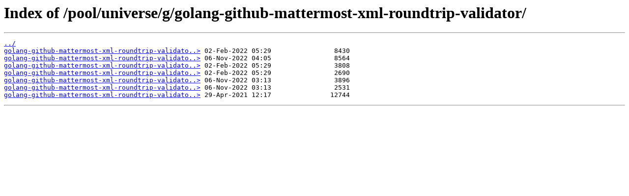

--- FILE ---
content_type: text/html
request_url: https://cz.archive.ubuntu.com/pool/universe/g/golang-github-mattermost-xml-roundtrip-validator/
body_size: 196
content:
<html>
<head><title>Index of /pool/universe/g/golang-github-mattermost-xml-roundtrip-validator/</title></head>
<body>
<h1>Index of /pool/universe/g/golang-github-mattermost-xml-roundtrip-validator/</h1><hr><pre><a href="../">../</a>
<a href="golang-github-mattermost-xml-roundtrip-validator-dev_0.1.0-3_all.deb">golang-github-mattermost-xml-roundtrip-validato..&gt;</a> 02-Feb-2022 05:29                8430
<a href="golang-github-mattermost-xml-roundtrip-validator-dev_0.1.0-4_all.deb">golang-github-mattermost-xml-roundtrip-validato..&gt;</a> 06-Nov-2022 04:05                8564
<a href="golang-github-mattermost-xml-roundtrip-validator_0.1.0-3.debian.tar.xz">golang-github-mattermost-xml-roundtrip-validato..&gt;</a> 02-Feb-2022 05:29                3808
<a href="golang-github-mattermost-xml-roundtrip-validator_0.1.0-3.dsc">golang-github-mattermost-xml-roundtrip-validato..&gt;</a> 02-Feb-2022 05:29                2690
<a href="golang-github-mattermost-xml-roundtrip-validator_0.1.0-4.debian.tar.xz">golang-github-mattermost-xml-roundtrip-validato..&gt;</a> 06-Nov-2022 03:13                3896
<a href="golang-github-mattermost-xml-roundtrip-validator_0.1.0-4.dsc">golang-github-mattermost-xml-roundtrip-validato..&gt;</a> 06-Nov-2022 03:13                2531
<a href="golang-github-mattermost-xml-roundtrip-validator_0.1.0.orig.tar.xz">golang-github-mattermost-xml-roundtrip-validato..&gt;</a> 29-Apr-2021 12:17               12744
</pre><hr></body>
</html>
